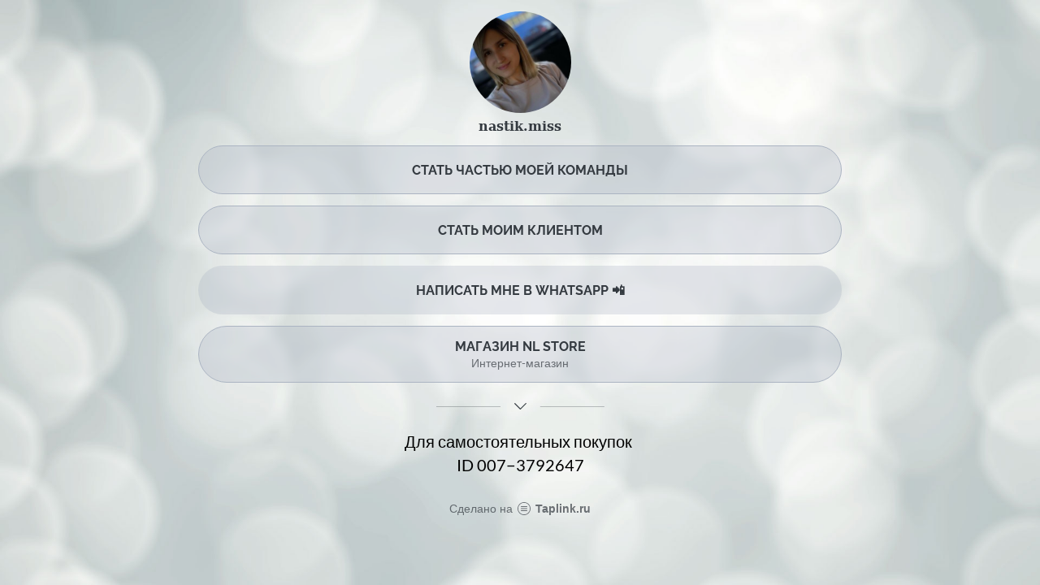

--- FILE ---
content_type: text/html; charset=utf-8
request_url: https://taplink.cc/nastik.miss
body_size: 1794
content:
<!DOCTYPE html> <html prefix="og: http://ogp.me/ns#" lang="ru" data-format-date="d.m.Y" data-format-datetime="d.m.Y H:i"> <head> <title>Nastik.miss at Taplink</title>    <meta name=viewport content="width=device-width, user-scalable=no, initial-scale=1, maximum-scale=1, shrink-to-fit=no"/> <meta name=HandheldFriendly content=true> <meta http-equiv=Content-Type content='text/html; charset=utf-8'>     <link type='text/css' rel=stylesheet href='//us.x.taplink.st/s/css/frontend.css?1.2.10001'>      <link rel=icon href="https://taplink.st/a/f/1/5/4/1542a6.jpg?264">  <link rel=apple-touch-icon sizes=300x300 href="https://taplink.st/a/f/1/5/4/1542a6.jpg?264"/>  <link rel=canonical href="https://taplink.cc/nastik.miss"/> <meta name=format-detection content="telephone=no"/> <meta name=referrer content=always> <link rel=image_src href="https://taplink.st/a/f/1/5/4/1542a6.jpg?264"/> <meta property="og:image" content="https://taplink.st/a/f/1/5/4/1542a6.jpg?264"> <meta property="og:type" content=website /> <meta property="og:title" content="Nastik.miss at Taplink"/>  <meta property="og:url" content="https://taplink.cc/nastik.miss"/> <meta property="og:site_name" content="Taplink"/> <link rel="manifest" href="/c39fc3a81393318.webmanifest"> </head> <body> <div class="main base-theme main-theme">    <style> html {min-height: 100%}</style> <script>
	window.account = {"account_id":1707786,"language_id":1,"language_code":"ru","language_code_account":"ru","main_page_id":1552002,"profile_id":1393318,"is_hidelink":false,"is_plus":0,"is_trial":0,"is_full_trial":0,"tariff_current":"basic","utc_timezone":3,"currency_id":1,"plan_until":1635292800,"nickname":"nastik.miss","has_nickname":1,"profile_link":"https://taplink.cc/nastik.miss","theme":{"heading":{"font":16,"color":"#343a40","transform":"u","weight":2},"screen":{"font":19,"color":"#343a40"},"avatar":{"title":{"color":"#343a40","font":18},"bio":{"color":"#343a40","font":18}},"link":{"bg":"#abb4c2","color":"#343a40","transform":"u","weight":2,"font":16,"subtitle":{"color":"#343a40","font":19},"border":{"width":0},"radius":40,"hover":{"transparent":{"on":true}},"transparent":70},"bg":{"size":"cover","fixed":true,"color":"#cccece","picture":{"link":"/s/i/themes/560729.jpg","width":2048,"height":1080},"height":"450"},"block":{"pictures":{"title":"#1b172a","text":"#181d22","button_text":"#343a40","nav":"#343a40"}},"sections":{"_":1,"p":{"text":{"color":"#181d22"},"link":{"bg":"#ffffff","weight":1,"transparent":30},"bg":{"color":"#f1f3f5"}}}},"menu":null,"menu_items":null,"addons":{"codes":[{"cb":"yandexMetrikaInit","cookie":"analytics","data":{"id":44929738,"simple":true}}]},"locales":{"pages":"ru"},"avatar":{"path":"f/1/5/4/","title":"","bio":"","a":"125:jpg?264","is_hide_text":0},"currency":{"title":"₽","code":"RUB","format":"%p %c","precision":2},"products":[],"username":"nastik.miss","current_page_id":1552002,"widgets":[],"custom_domain":false,"domain":"taplink.ru","client":{"country":"us","timestamp":1769074912},"locale":{"formats":{"date":"d.m.Y"},"current":"ru","direction":"ltr"},"number":{"decimal":".","thousands":" ","precision":2},"weight":{"decimal":".","thousands":" ","precision":3},"ts":"2396952f","html":""};
	window.data = {"page_id":1552002,"fields":[{"section":null,"items":[{"block_id":9157134,"options":[],"block_type_id":8,"block_type_name":"avatar","addon_target":null},{"block_id":36408449,"options":{"title":"СТАТЬ ЧАСТЬЮ МОЕЙ КОМАНДЫ","value":"https://www.nlstar.com/ref/reg/ypQLTY/","design":{"on":1,"border":{"width":1}}},"block_type_id":2,"block_type_name":"link","addon_target":["form","link"],"stat":"f78451"},{"block_id":36408524,"options":{"title":"СТАТЬ МОИМ КЛИЕНТОМ","value":"https://www.nlstar.com/ref/cc/zSjX9w/","design":{"on":1,"border":{"width":1}}},"block_type_id":2,"block_type_name":"link","addon_target":["form","link"],"stat":"a62c73"},{"options":{"title":"НАПИСАТЬ МНЕ В WHATSAPP 📲","value":"https://api.whatsapp.com/send?phone=79135559153","design":{"on":0}},"block_type_id":2,"block_type_name":"link","block_id":"bacded4a90a6","addon_target":["form","link"],"stat":"861b6c"},{"options":{"title":"МАГАЗИН NL STORE ","value":"https://www.nlstar.com/ref/HkcWnV/","design":{"on":1,"border":{"width":1}},"subtitle":"Интернет-магазин"},"block_type_id":2,"block_type_name":"link","block_id":"b8cc85f5515c11ee80bcac1f6bd8b194","addon_target":["form","link"],"stat":"04d18c"},{"options":{"icon":"legacy/chevron-down","design":{"on":0}},"block_type_id":5,"block_type_name":"break","block_id":"b0e16a71cd9b","addon_target":null},{"options":{"text":"Для самостоятельных покупок&nbsp;\n‌ID 007-3792647","color":"#000000","text_size":"lg","text_align":"center"},"block_type_id":1,"block_type_name":"text","block_id":"b2894968d4ac","addon_target":null}]}],"options":{"valign":"middle"}};
</script> <script type='text/javascript' src='//us.x.taplink.st/s/js/frontend.js?1.2.10001'></script> <div class="page vue"> <router-view></router-view> </div> </div> </body> </html>